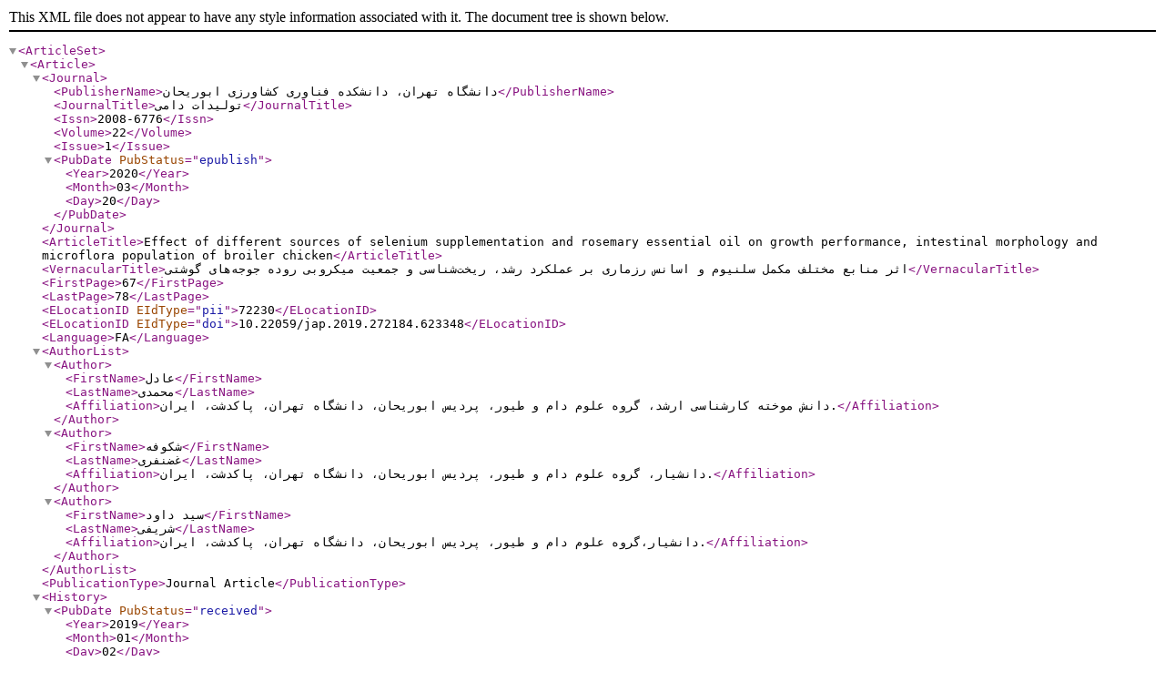

--- FILE ---
content_type: text/xml;charset=UTF-8
request_url: https://jap.ut.ac.ir/?_action=xml&article=72230
body_size: 2539
content:
<?xml version="1.0" encoding="UTF-8"?>
<!DOCTYPE ArticleSet PUBLIC "-//NLM//DTD PubMed 2.7//EN" "https://dtd.nlm.nih.gov/ncbi/pubmed/in/PubMed.dtd">
<ArticleSet>
<Article>
<Journal>
				<PublisherName>دانشگاه تهران، دانشکده فناوری کشاورزی ابوریحان</PublisherName>
				<JournalTitle>تولیدات دامی</JournalTitle>
				<Issn>2008-6776</Issn>
				<Volume>22</Volume>
				<Issue>1</Issue>
				<PubDate PubStatus="epublish">
					<Year>2020</Year>
					<Month>03</Month>
					<Day>20</Day>
				</PubDate>
			</Journal>
<ArticleTitle>Effect of different sources of selenium supplementation and rosemary essential oil on growth performance, intestinal morphology and microflora population of broiler chicken</ArticleTitle>
<VernacularTitle>اثر منابع مختلف مکمل سلنیوم و اسانس رزماری بر عملکرد رشد، ریخت‌شناسی و جمعیت میکروبی روده جوجه‌های گوشتی</VernacularTitle>
			<FirstPage>67</FirstPage>
			<LastPage>78</LastPage>
			<ELocationID EIdType="pii">72230</ELocationID>
			
<ELocationID EIdType="doi">10.22059/jap.2019.272184.623348</ELocationID>
			
			<Language>FA</Language>
<AuthorList>
<Author>
					<FirstName>عادل</FirstName>
					<LastName>محمدی</LastName>
<Affiliation>دانش موخته کارشناسی ارشد، گروه علوم دام و طیور، پردیس ابوریحان، دانشگاه تهران، پاکدشت، ایران.</Affiliation>

</Author>
<Author>
					<FirstName>شکوفه</FirstName>
					<LastName>غضنفری</LastName>
<Affiliation>دانشیار، گروه علوم دام و طیور، پردیس ابوریحان، دانشگاه تهران، پاکدشت، ایران.</Affiliation>

</Author>
<Author>
					<FirstName>سید داود</FirstName>
					<LastName>شریفی</LastName>
<Affiliation>دانشیار،گروه علوم دام و طیور، پردیس ابوریحان، دانشگاه تهران، پاکدشت، ایران.</Affiliation>

</Author>
</AuthorList>
				<PublicationType>Journal Article</PublicationType>
			<History>
				<PubDate PubStatus="received">
					<Year>2019</Year>
					<Month>01</Month>
					<Day>02</Day>
				</PubDate>
			</History>
		<Abstract>The effects of different sources of selenium supplementation and rosemary essential oil on growth performance, microflora population and intestinal morphology in broiler chicken with using of 480 male broiler chicks in a factorial arrangement (2x5) with 10 treatments and 4 replicates were investigated. Two experimental factors consisted of different sources of selenium (level of 0.3 mg/kg of diet from selenomethionine, nanoselenomethionine, selenitsodium, nano selenium bonza and without selenium) and rosemary essential oil (0 and 300 mg/kg of diet). Results showed that broilers received diet of without Se and rosemary essential oil had lower weight gain and feed intake.&lt;br /&gt;Broilers received diet of nano selenium bonza with rosemary essential oil had lower feed conversion ratio as compared to the other broilers (P&lt;0.05). Broilers fed on diets of nanoselenomethionine with rosemary essential oil and nano selenium bonza with rosemary essential oil were increased villus height in jejunum (P&lt;0.05). The crypt depth of intestinal in birds which received nanoselenium was more than the birds that consumed other sources of selenium in the diet (P&lt;0.05). Crypt diameter nano selenium bonza with rosemary essential oil treatment was higher as compared to other treatments (P&lt;0.01). Selenomethionine and nanoselenomethionine alone and in combination with rosemary essential oil treatments had high lactobacillus population and lactobacillus population to total microbial population ratio of ileum as compared to without Se and rosemary essential oil treatment (P&lt;0.05). Based on the results, inclusion nanoselenium (0.3 mg/kg) supplement with rosemary essential oil (300 mg/kg) into the diet of broiler chicken can improve performance, gut morphology and microflora.</Abstract>
			<OtherAbstract Language="FA">تاثیر منابع مختلف مکمل سلنیوم و اسانس رزماری بر عملکرد رشد، جمعیت میکروبی و ریخت‌شناسی روده با استفاده از 480 قطعه جوجه گوشتی نر یک روزه به صورت آزمایش فاکتوریل 5×2 با 10 تیمار و چهار تکرار بررسی شد. دو فاکتور مورد بررسی شامل منابع سلنیوم (سطح 0/3 میلی‌گرم در کیلوگرم جیره از سلنومتیونین، نانوسلنومتیونین، سلنیت سدیم، نانوسلنیوم‌بنزا و بدون سلنیوم) و اسانس رزماری جیره (سطوح صفر و 300 میلی‌گرم بر کیلوگرم جیره) بودند. نتایج نشان داد که پرندگانی که جیره بدون سلنیوم-بدون اسانس رزماری دریافت کردند افزایش وزن و مصرف خوراک کمتری داشتند. پرندگانی که در جیره خود نانوسلنیوم بنزا همراه با اسانس رزماری دریافت کردند در مقایسه با سایر پرندگان ضریب تبدیل خوراک کمتری را داشتند (p&lt;0/05). تغذیه پرندگان با جیره حاوی نانوسلنومتیونین همراه با اسانس رزماری و نانوسلنیوم بنزا همراه با اسانس رزماری باعث افزایش طول پرزها در ژژنوم شدند(p&lt;0/05). عمق کریپت در روده پرندگانی که نانوسلنیوم دریافت کردند بیشتر از پرندگانی بود که منابع دیگر سلنیوم در جیره مصرف کردند (p&lt;0/05). قطر کریپت تیمار نانوسلنیوم بنزا همراه با اسانس رزماری بالاتر از سایر تیمارهای آزمایشی بود(p&lt;0/05). تیمارهای سلنومتیونین و نانوسلنومتیونین هر دو تیمار با اسانس و بدون اسانس رزماری در مقایسه با تیمار بدون اسانس رزماری جمعیت بیشتری از لاکتباسیل و نسبت جمعیت لاکتوباسیل به کل جمعیت میکروبی ایلئوم داشتند(p&lt;0/05). براساس نتایج حاصل، افزودن مکمل های حاوی نانوسلنیوم در سطح 0/3 میلی گرم بر کیلوگرم همراه با اسانس رزماری در سطح 300 میلی گرم بر کیلوگرم به جیره جوجه های گوشتی سبب بهبود عملکرد ریخت شناسی و جمعیت میکروبی روئه می شود.</OtherAbstract>
		<ObjectList>
			<Object Type="keyword">
			<Param Name="value">اسانس رزماری</Param>
			</Object>
			<Object Type="keyword">
			<Param Name="value">سلنیوم</Param>
			</Object>
			<Object Type="keyword">
			<Param Name="value">طول پرز</Param>
			</Object>
			<Object Type="keyword">
			<Param Name="value">عملکرد</Param>
			</Object>
			<Object Type="keyword">
			<Param Name="value">لاکتوباسیل</Param>
			</Object>
			<Object Type="keyword">
			<Param Name="value">نانو مینرال</Param>
			</Object>
		</ObjectList>
<ArchiveCopySource DocType="pdf">https://jap.ut.ac.ir/article_72230_685723eee40584f695440389d60d5ac7.pdf</ArchiveCopySource>
</Article>
</ArticleSet>
